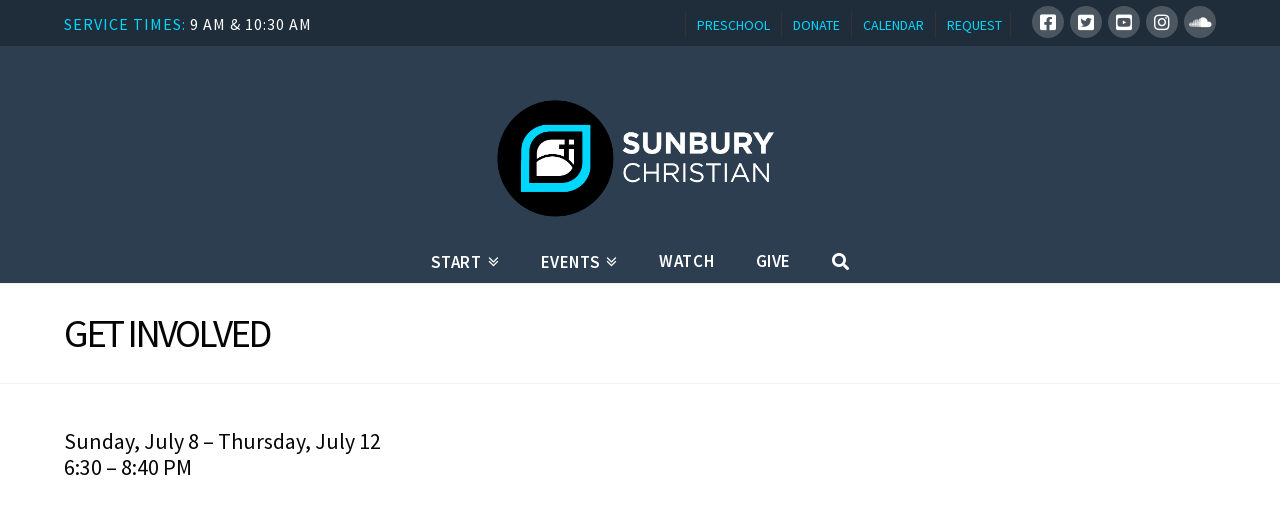

--- FILE ---
content_type: text/html; charset=UTF-8
request_url: https://sunburychristian.com/get-involved/
body_size: 8415
content:


<!DOCTYPE html>

<html class="no-js" lang="en">

<head>
  
<meta charset="UTF-8">
<meta name="viewport" content="width=device-width, initial-scale=1.0">
<link rel="pingback" href="https://sunburychristian.com/xmlrpc.php">
<title>GET INVOLVED | Sunbury Christian Church</title>
<link rel='dns-prefetch' href='//s.w.org' />
<link rel="alternate" type="application/rss+xml" title="Sunbury Christian Church &raquo; Feed" href="https://sunburychristian.com/feed/" />
<link rel="alternate" type="application/rss+xml" title="Sunbury Christian Church &raquo; Comments Feed" href="https://sunburychristian.com/comments/feed/" />
		<script type="text/javascript">
			window._wpemojiSettings = {"baseUrl":"https:\/\/s.w.org\/images\/core\/emoji\/13.0.0\/72x72\/","ext":".png","svgUrl":"https:\/\/s.w.org\/images\/core\/emoji\/13.0.0\/svg\/","svgExt":".svg","source":{"concatemoji":"https:\/\/sunburychristian.com\/wp-includes\/js\/wp-emoji-release.min.js?ver=5.5.15"}};
			!function(e,a,t){var n,r,o,i=a.createElement("canvas"),p=i.getContext&&i.getContext("2d");function s(e,t){var a=String.fromCharCode;p.clearRect(0,0,i.width,i.height),p.fillText(a.apply(this,e),0,0);e=i.toDataURL();return p.clearRect(0,0,i.width,i.height),p.fillText(a.apply(this,t),0,0),e===i.toDataURL()}function c(e){var t=a.createElement("script");t.src=e,t.defer=t.type="text/javascript",a.getElementsByTagName("head")[0].appendChild(t)}for(o=Array("flag","emoji"),t.supports={everything:!0,everythingExceptFlag:!0},r=0;r<o.length;r++)t.supports[o[r]]=function(e){if(!p||!p.fillText)return!1;switch(p.textBaseline="top",p.font="600 32px Arial",e){case"flag":return s([127987,65039,8205,9895,65039],[127987,65039,8203,9895,65039])?!1:!s([55356,56826,55356,56819],[55356,56826,8203,55356,56819])&&!s([55356,57332,56128,56423,56128,56418,56128,56421,56128,56430,56128,56423,56128,56447],[55356,57332,8203,56128,56423,8203,56128,56418,8203,56128,56421,8203,56128,56430,8203,56128,56423,8203,56128,56447]);case"emoji":return!s([55357,56424,8205,55356,57212],[55357,56424,8203,55356,57212])}return!1}(o[r]),t.supports.everything=t.supports.everything&&t.supports[o[r]],"flag"!==o[r]&&(t.supports.everythingExceptFlag=t.supports.everythingExceptFlag&&t.supports[o[r]]);t.supports.everythingExceptFlag=t.supports.everythingExceptFlag&&!t.supports.flag,t.DOMReady=!1,t.readyCallback=function(){t.DOMReady=!0},t.supports.everything||(n=function(){t.readyCallback()},a.addEventListener?(a.addEventListener("DOMContentLoaded",n,!1),e.addEventListener("load",n,!1)):(e.attachEvent("onload",n),a.attachEvent("onreadystatechange",function(){"complete"===a.readyState&&t.readyCallback()})),(n=t.source||{}).concatemoji?c(n.concatemoji):n.wpemoji&&n.twemoji&&(c(n.twemoji),c(n.wpemoji)))}(window,document,window._wpemojiSettings);
		</script>
		<style type="text/css">
img.wp-smiley,
img.emoji {
	display: inline !important;
	border: none !important;
	box-shadow: none !important;
	height: 1em !important;
	width: 1em !important;
	margin: 0 .07em !important;
	vertical-align: -0.1em !important;
	background: none !important;
	padding: 0 !important;
}
</style>
	<link rel='stylesheet' id='PrayerEngineFrontendStyles-css'  href='https://sunburychristian.com/wp-content/plugins/prayerengine_plugin/css/pe_styles.css?ver=1.0.0' type='text/css' media='all' />
<link rel='stylesheet' id='wp-block-library-css'  href='https://sunburychristian.com/wp-includes/css/dist/block-library/style.min.css?ver=1.0.0' type='text/css' media='all' />
<link rel='stylesheet' id='wp-block-library-theme-css'  href='https://sunburychristian.com/wp-includes/css/dist/block-library/theme.min.css?ver=1.0.0' type='text/css' media='all' />
<link rel='stylesheet' id='font-awesome-css'  href='https://sunburychristian.com/wp-content/plugins/rescue-shortcodes/includes/fonts/font-awesome.min.css?ver=1.0.0' type='text/css' media='all' />
<link rel='stylesheet' id='rescue_shortcode_styles-css'  href='https://sunburychristian.com/wp-content/plugins/rescue-shortcodes/includes/css/rescue_shortcodes_styles.css?ver=1.0.0' type='text/css' media='all' />
<link rel='stylesheet' id='rs-plugin-settings-css'  href='https://sunburychristian.com/wp-content/plugins/revslider/public/assets/css/settings.css?ver=1.0.0' type='text/css' media='all' />
<style id='rs-plugin-settings-inline-css' type='text/css'>
#rs-demo-id {}
</style>
<link rel='stylesheet' id='dls-sus-style-css'  href='https://sunburychristian.com/wp-content/plugins/sign-up-sheets/css/style.css?ver=1.0.0' type='text/css' media='all' />
<link rel='stylesheet' id='x-stack-css'  href='https://sunburychristian.com/wp-content/themes/x/framework/dist/css/site/stacks/renew.css?ver=1.0.0' type='text/css' media='all' />
<link rel='stylesheet' id='x-cranium-migration-css'  href='https://sunburychristian.com/wp-content/themes/x/framework/legacy/cranium/dist/css/site/renew.css?ver=1.0.0' type='text/css' media='all' />
<link rel='stylesheet' id='x-child-css'  href='https://sunburychristian.com/wp-content/themes/sunburychristian/style.css?ver=1.0.0' type='text/css' media='all' />
<script type='text/javascript' src='https://sunburychristian.com/wp-includes/js/jquery/jquery.js?ver=1.12.4-wp' id='jquery-core-js'></script>
<script type='text/javascript' src='https://sunburychristian.com/wp-content/plugins/prayerengine_plugin/js/prayerwall206.js?ver=5.5.15' id='PrayerEngineFrontendJavascript-js'></script>
<script type='text/javascript' src='https://sunburychristian.com/wp-content/plugins/revslider/public/assets/js/jquery.themepunch.tools.min.js?ver=5.4.5.2' id='tp-tools-js'></script>
<script type='text/javascript' src='https://sunburychristian.com/wp-content/plugins/revslider/public/assets/js/jquery.themepunch.revolution.min.js?ver=5.4.5.2' id='revmin-js'></script>
<link rel="https://api.w.org/" href="https://sunburychristian.com/wp-json/" /><link rel="alternate" type="application/json" href="https://sunburychristian.com/wp-json/wp/v2/pages/2731" /><link rel="canonical" href="https://sunburychristian.com/get-involved/" />
<link rel='shortlink' href='https://sunburychristian.com/?p=2731' />
<link rel="alternate" type="application/json+oembed" href="https://sunburychristian.com/wp-json/oembed/1.0/embed?url=https%3A%2F%2Fsunburychristian.com%2Fget-involved%2F" />
<link rel="alternate" type="text/xml+oembed" href="https://sunburychristian.com/wp-json/oembed/1.0/embed?url=https%3A%2F%2Fsunburychristian.com%2Fget-involved%2F&#038;format=xml" />
<!-- Display fixes for Internet Explorer -->
	<!--[if lte IE 6]>
	<link href="https://sunburychristian.com/wp-content/plugins/prayerengine_plugin/css/ie6_fix.css" rel="stylesheet" type="text/css" />
	<![endif]-->
	<!--[if IE 7]>
	<link href="https://sunburychristian.com/wp-content/plugins/prayerengine_plugin/css/ie7_fix.css" rel="stylesheet" type="text/css" />
	<![endif]-->
	<!--[if IE 8]>
	<link href="https://sunburychristian.com/wp-content/plugins/prayerengine_plugin/css/ie8_fix.css" rel="stylesheet" type="text/css" />
	<![endif]-->
	<!-- end display fixes for Internet Explorer --><meta name="generator" content="Powered by Slider Revolution 5.4.5.2 - responsive, Mobile-Friendly Slider Plugin for WordPress with comfortable drag and drop interface." />
<link rel="icon" href="https://sunburychristian.com/wp-content/uploads/2021/04/cropped-scc_favicon-32x32.png" sizes="32x32" />
<link rel="icon" href="https://sunburychristian.com/wp-content/uploads/2021/04/cropped-scc_favicon-192x192.png" sizes="192x192" />
<link rel="apple-touch-icon" href="https://sunburychristian.com/wp-content/uploads/2021/04/cropped-scc_favicon-180x180.png" />
<meta name="msapplication-TileImage" content="https://sunburychristian.com/wp-content/uploads/2021/04/cropped-scc_favicon-270x270.png" />
<script type="text/javascript">function setREVStartSize(e){
				try{ var i=jQuery(window).width(),t=9999,r=0,n=0,l=0,f=0,s=0,h=0;					
					if(e.responsiveLevels&&(jQuery.each(e.responsiveLevels,function(e,f){f>i&&(t=r=f,l=e),i>f&&f>r&&(r=f,n=e)}),t>r&&(l=n)),f=e.gridheight[l]||e.gridheight[0]||e.gridheight,s=e.gridwidth[l]||e.gridwidth[0]||e.gridwidth,h=i/s,h=h>1?1:h,f=Math.round(h*f),"fullscreen"==e.sliderLayout){var u=(e.c.width(),jQuery(window).height());if(void 0!=e.fullScreenOffsetContainer){var c=e.fullScreenOffsetContainer.split(",");if (c) jQuery.each(c,function(e,i){u=jQuery(i).length>0?u-jQuery(i).outerHeight(!0):u}),e.fullScreenOffset.split("%").length>1&&void 0!=e.fullScreenOffset&&e.fullScreenOffset.length>0?u-=jQuery(window).height()*parseInt(e.fullScreenOffset,0)/100:void 0!=e.fullScreenOffset&&e.fullScreenOffset.length>0&&(u-=parseInt(e.fullScreenOffset,0))}f=u}else void 0!=e.minHeight&&f<e.minHeight&&(f=e.minHeight);e.c.closest(".rev_slider_wrapper").css({height:f})					
				}catch(d){console.log("Failure at Presize of Slider:"+d)}
			};</script>
		<style type="text/css" id="wp-custom-css">
			
/*
You can add your own CSS here.

Click the help icon above to learn more.
*/

body {
line-height: 1.9em;
}

.blog .entry-header .p-meta > span:nth-child(1), .single .entry-header .p-meta > span:nth-child(1) {
    display: none;
}

.blog .entry-header .p-meta > span:nth-child(2), .single .entry-header .p-meta > span:nth-child(2) {
    display: none;
}

.x-post-slider .flex-direction-nav a,
.x-post-slider .featured-view,
.x-post-slider .featured-meta {
     display:none;
}

.x-recent-posts .x-recent-posts-date {
    display: none;
}

.h-featured {
    font-size: 30px;
    line-height: 1;
    text-transform: capitalize;
    color: #fff;
}

.featured-meta { 
    display: none;
    margin-bottom: 5px;
    font-size: 20px;
    line-height: 1.4;
    color: #2bb9e7;
}

.featured-view {
    margin-top: 9px;
    display: inline-block;
    border: 3px solid #fff;
    padding: 0.5em 1em 0.535em;
    font-size: 23px;
    text-transform: uppercase;
    color: #fff;
    -webkit-transition: color 0.3s ease,background-color 0.3s ease;
    transition: color 0.3s ease,background-color 0.3s ease;

}

.dark-section h5{
    display: block;
    font-size: .92em;
    margin-top: .25em;
    margin-bottom: 1em;
    margin-left: 0;
    margin-right: 0;
    font-weight: bold;
}

body.page .entry-content a,
body.single-post .entry-content a {
color: #0081cc;
}

body.page .entry-content a:hover,
body.single-post .entry-content a:hover {
color: #7ad03a;
}
.blue-thing{
	background-color:red;
}		</style>
		<style id="x-generated-css">a,h1 a:hover,h2 a:hover,h3 a:hover,h4 a:hover,h5 a:hover,h6 a:hover,.x-comment-time:hover,#reply-title small a,.comment-reply-link:hover,.x-comment-author a:hover,.x-recent-posts a:hover .h-recent-posts{color:rgb(0,215,255);}a:hover,#reply-title small a:hover{color:hsl(191,2%,99%);}.entry-title:before{color:#dddddd;}a.x-img-thumbnail:hover,li.bypostauthor > article.comment{border-color:rgb(0,215,255);}.flex-direction-nav a,.flex-control-nav a:hover,.flex-control-nav a.flex-active,.x-dropcap,.x-skill-bar .bar,.x-pricing-column.featured h2,.h-comments-title small,.x-pagination a:hover,.x-entry-share .x-share:hover,.entry-thumb,.widget_tag_cloud .tagcloud a:hover,.widget_product_tag_cloud .tagcloud a:hover,.x-highlight,.x-recent-posts .x-recent-posts-img:after,.x-portfolio-filters{background-color:rgb(0,215,255);}.x-portfolio-filters:hover{background-color:hsl(191,2%,99%);}.x-main{width:68.79803%;}.x-sidebar{width:24.79803%;}.h-landmark{font-weight:400;}.x-comment-author a{color:hsl(0,1%,2%);}.x-comment-author a,.comment-form-author label,.comment-form-email label,.comment-form-url label,.comment-form-rating label,.comment-form-comment label,.widget_calendar #wp-calendar caption,.widget_calendar #wp-calendar th,.x-accordion-heading .x-accordion-toggle,.x-nav-tabs > li > a:hover,.x-nav-tabs > .active > a,.x-nav-tabs > .active > a:hover{color:hsl(0,2%,2%);}.widget_calendar #wp-calendar th{border-bottom-color:hsl(0,2%,2%);}.x-pagination span.current,.x-portfolio-filters-menu,.widget_tag_cloud .tagcloud a,.h-feature-headline span i,.widget_price_filter .ui-slider .ui-slider-handle{background-color:hsl(0,2%,2%);}@media (max-width:979px){}html{font-size:11px;}@media (min-width:480px){html{font-size:11px;}}@media (min-width:767px){html{font-size:11px;}}@media (min-width:979px){html{font-size:12px;}}@media (min-width:1200px){html{font-size:14px;}}body{font-style:normal;font-weight:400;color:hsl(0,1%,2%);background-color:rgb(255,255,255);}.w-b{font-weight:400 !important;}h1,h2,h3,h4,h5,h6,.h1,.h2,.h3,.h4,.h5,.h6{font-family:"Source Sans Pro",sans-serif;font-style:normal;font-weight:600;}h1,.h1{letter-spacing:-0.068em;}h2,.h2{letter-spacing:-0.018em;}h3,.h3{letter-spacing:-0.035em;}h4,.h4{letter-spacing:-0.035em;}h5,.h5{letter-spacing:-0.035em;}h6,.h6{letter-spacing:-0.035em;}.w-h{font-weight:600 !important;}.x-container.width{width:90%;}.x-container.max{max-width:1200px;}.x-main.full{float:none;display:block;width:auto;}@media (max-width:979px){.x-main.full,.x-main.left,.x-main.right,.x-sidebar.left,.x-sidebar.right{float:none;display:block;width:auto !important;}}.entry-header,.entry-content{font-size:1.563rem;}body,input,button,select,textarea{font-family:"Source Sans Pro",sans-serif;}h1,h2,h3,h4,h5,h6,.h1,.h2,.h3,.h4,.h5,.h6,h1 a,h2 a,h3 a,h4 a,h5 a,h6 a,.h1 a,.h2 a,.h3 a,.h4 a,.h5 a,.h6 a,blockquote{color:hsl(0,2%,2%);}.cfc-h-tx{color:hsl(0,2%,2%) !important;}.cfc-h-bd{border-color:hsl(0,2%,2%) !important;}.cfc-h-bg{background-color:hsl(0,2%,2%) !important;}.cfc-b-tx{color:hsl(0,1%,2%) !important;}.cfc-b-bd{border-color:hsl(0,1%,2%) !important;}.cfc-b-bg{background-color:hsl(0,1%,2%) !important;}.x-btn,.button,[type="submit"]{color:#ffffff;border-color:#282b2d;background-color:#282b2d;text-shadow:0 0.075em 0.075em rgba(0,0,0,0.5);border-radius:0.25em;}.x-btn:hover,.button:hover,[type="submit"]:hover{color:#ffffff;border-color:#141516;background-color:#141516;text-shadow:0 0.075em 0.075em rgba(0,0,0,0.5);}.x-btn.x-btn-real,.x-btn.x-btn-real:hover{margin-bottom:0.25em;text-shadow:0 0.075em 0.075em rgba(0,0,0,0.65);}.x-btn.x-btn-real{box-shadow:0 0.25em 0 0 #141516,0 4px 9px rgba(0,0,0,0.75);}.x-btn.x-btn-real:hover{box-shadow:0 0.25em 0 0 #000000,0 4px 9px rgba(0,0,0,0.75);}.x-btn.x-btn-flat,.x-btn.x-btn-flat:hover{margin-bottom:0;text-shadow:0 0.075em 0.075em rgba(0,0,0,0.65);box-shadow:none;}.x-btn.x-btn-transparent,.x-btn.x-btn-transparent:hover{margin-bottom:0;border-width:3px;text-shadow:none;text-transform:uppercase;background-color:transparent;box-shadow:none;}.x-topbar .p-info,.x-topbar .p-info a,.x-topbar .x-social-global a{color:#ffffff;}.x-topbar .p-info a:hover{color:#959baf;}.x-topbar{background-color:#1f2c39;}.x-logobar{background-color:#2c3e50;}.x-navbar .desktop .x-nav > li:before{padding-top:15px;}.x-navbar .desktop .x-nav > li > a,.x-navbar .desktop .sub-menu li > a,.x-navbar .mobile .x-nav li a{color:hsl(0,0%,100%);}.x-navbar .desktop .x-nav > li > a:hover,.x-navbar .desktop .x-nav > .x-active > a,.x-navbar .desktop .x-nav > .current-menu-item > a,.x-navbar .desktop .sub-menu li > a:hover,.x-navbar .desktop .sub-menu li.x-active > a,.x-navbar .desktop .sub-menu li.current-menu-item > a,.x-navbar .desktop .x-nav .x-megamenu > .sub-menu > li > a,.x-navbar .mobile .x-nav li > a:hover,.x-navbar .mobile .x-nav li.x-active > a,.x-navbar .mobile .x-nav li.current-menu-item > a{color:rgb(0,215,255);}.x-btn-navbar,.x-btn-navbar:hover{color:#ffffff;}.x-navbar .desktop .sub-menu li:before,.x-navbar .desktop .sub-menu li:after{background-color:hsl(0,0%,100%);}.x-navbar,.x-navbar .sub-menu{background-color:#2c3e50 !important;}.x-btn-navbar,.x-btn-navbar.collapsed:hover{background-color:#476481;}.x-btn-navbar.collapsed{background-color:#3e5771;}.x-navbar .desktop .x-nav > li > a:hover > span,.x-navbar .desktop .x-nav > li.x-active > a > span,.x-navbar .desktop .x-nav > li.current-menu-item > a > span{box-shadow:0 2px 0 0 rgb(0,215,255);}.x-navbar .desktop .x-nav > li > a{height:45px;padding-top:15px;}.x-navbar .desktop .x-nav > li ul{top:45px;}.x-colophon.bottom{background-color:#2c3e50;}.x-colophon.bottom,.x-colophon.bottom a,.x-colophon.bottom .x-social-global a{color:#ffffff;}.x-navbar-inner{min-height:45px;}.x-logobar-inner{padding-top:40px;padding-bottom:12px;}.x-brand{font-family:"Raleway",sans-serif;font-size:36px;font-style:normal;font-weight:800;letter-spacing:-2em;color:#272727;}.x-brand:hover,.x-brand:focus{color:#272727;}.x-brand img{width:337.5px;}.x-navbar .x-nav-wrap .x-nav > li > a{font-family:"Source Sans Pro",sans-serif;font-style:normal;font-weight:600;letter-spacing:0.036em;text-transform:uppercase;}.x-navbar .desktop .x-nav > li > a{font-size:17px;}.x-navbar .desktop .x-nav > li > a:not(.x-btn-navbar-woocommerce){padding-left:21px;padding-right:21px;}.x-navbar .desktop .x-nav > li > a > span{margin-right:-0.036em;}.x-btn-navbar{margin-top:14px;}.x-btn-navbar,.x-btn-navbar.collapsed{font-size:22px;}@media (max-width:979px){.x-widgetbar{left:0;right:0;}}.x-colophon.bottom{background-color:#2c3e50;}.x-colophon.bottom,.x-colophon.bottom a,.x-colophon.bottom .x-social-global a{color:#ffffff;}@font-face{font-family:'FontAwesomePro';font-style:normal;font-weight:900;font-display:block;src:url('https://sunburychristian.com/wp-content/plugins/cornerstone/assets/dist/fonts/fa-solid-900.woff2') format('woff2'),url('https://sunburychristian.com/wp-content/plugins/cornerstone/assets/dist/fonts/fa-solid-900.woff') format('woff'),url('https://sunburychristian.com/wp-content/plugins/cornerstone/assets/dist/fonts/fa-solid-900.ttf') format('truetype');}[data-x-fa-pro-icon]{font-family:"FontAwesomePro" !important;}[data-x-fa-pro-icon]:before{content:attr(data-x-fa-pro-icon);}[data-x-icon],[data-x-icon-o],[data-x-icon-l],[data-x-icon-s],[data-x-icon-b],[data-x-fa-pro-icon],[class*="cs-fa-"]{display:inline-block;font-style:normal;font-weight:400;text-decoration:inherit;text-rendering:auto;-webkit-font-smoothing:antialiased;-moz-osx-font-smoothing:grayscale;}[data-x-icon].left,[data-x-icon-o].left,[data-x-icon-l].left,[data-x-icon-s].left,[data-x-icon-b].left,[data-x-fa-pro-icon].left,[class*="cs-fa-"].left{margin-right:0.5em;}[data-x-icon].right,[data-x-icon-o].right,[data-x-icon-l].right,[data-x-icon-s].right,[data-x-icon-b].right,[data-x-fa-pro-icon].right,[class*="cs-fa-"].right{margin-left:0.5em;}[data-x-icon]:before,[data-x-icon-o]:before,[data-x-icon-l]:before,[data-x-icon-s]:before,[data-x-icon-b]:before,[data-x-fa-pro-icon]:before,[class*="cs-fa-"]:before{line-height:1;}@font-face{font-family:'FontAwesome';font-style:normal;font-weight:900;font-display:block;src:url('https://sunburychristian.com/wp-content/plugins/cornerstone/assets/dist/fonts/fa-solid-900.woff2') format('woff2'),url('https://sunburychristian.com/wp-content/plugins/cornerstone/assets/dist/fonts/fa-solid-900.woff') format('woff'),url('https://sunburychristian.com/wp-content/plugins/cornerstone/assets/dist/fonts/fa-solid-900.ttf') format('truetype');}[data-x-icon],[data-x-icon-s],[data-x-icon][class*="cs-fa-"]{font-family:"FontAwesome" !important;font-weight:900;}[data-x-icon]:before,[data-x-icon][class*="cs-fa-"]:before{content:attr(data-x-icon);}[data-x-icon-s]:before{content:attr(data-x-icon-s);}@font-face{font-family:'FontAwesomeRegular';font-style:normal;font-weight:400;font-display:block;src:url('https://sunburychristian.com/wp-content/plugins/cornerstone/assets/dist/fonts/fa-regular-400.woff2') format('woff2'),url('https://sunburychristian.com/wp-content/plugins/cornerstone/assets/dist/fonts/fa-regular-400.woff') format('woff'),url('https://sunburychristian.com/wp-content/plugins/cornerstone/assets/dist/fonts/fa-regular-400.ttf') format('truetype');}@font-face{font-family:'FontAwesomePro';font-style:normal;font-weight:400;font-display:block;src:url('https://sunburychristian.com/wp-content/plugins/cornerstone/assets/dist/fonts/fa-regular-400.woff2') format('woff2'),url('https://sunburychristian.com/wp-content/plugins/cornerstone/assets/dist/fonts/fa-regular-400.woff') format('woff'),url('https://sunburychristian.com/wp-content/plugins/cornerstone/assets/dist/fonts/fa-regular-400.ttf') format('truetype');}[data-x-icon-o]{font-family:"FontAwesomeRegular" !important;}[data-x-icon-o]:before{content:attr(data-x-icon-o);}@font-face{font-family:'FontAwesomeLight';font-style:normal;font-weight:300;font-display:block;src:url('https://sunburychristian.com/wp-content/plugins/cornerstone/assets/dist/fonts/fa-light-300.woff2') format('woff2'),url('https://sunburychristian.com/wp-content/plugins/cornerstone/assets/dist/fonts/fa-light-300.woff') format('woff'),url('https://sunburychristian.com/wp-content/plugins/cornerstone/assets/dist/fonts/fa-light-300.ttf') format('truetype');}@font-face{font-family:'FontAwesomePro';font-style:normal;font-weight:300;font-display:block;src:url('https://sunburychristian.com/wp-content/plugins/cornerstone/assets/dist/fonts/fa-light-300.woff2') format('woff2'),url('https://sunburychristian.com/wp-content/plugins/cornerstone/assets/dist/fonts/fa-light-300.woff') format('woff'),url('https://sunburychristian.com/wp-content/plugins/cornerstone/assets/dist/fonts/fa-light-300.ttf') format('truetype');}[data-x-icon-l]{font-family:"FontAwesomeLight" !important;font-weight:300;}[data-x-icon-l]:before{content:attr(data-x-icon-l);}@font-face{font-family:'FontAwesomeBrands';font-style:normal;font-weight:normal;font-display:block;src:url('https://sunburychristian.com/wp-content/plugins/cornerstone/assets/dist/fonts/fa-brands-400.woff2') format('woff2'),url('https://sunburychristian.com/wp-content/plugins/cornerstone/assets/dist/fonts/fa-brands-400.woff') format('woff'),url('https://sunburychristian.com/wp-content/plugins/cornerstone/assets/dist/fonts/fa-brands-400.ttf') format('truetype');}[data-x-icon-b]{font-family:"FontAwesomeBrands" !important;}[data-x-icon-b]:before{content:attr(data-x-icon-b);}.x-btn{font-weight:700;}.x-btn.x-btn-alt,.button.x-btn-alt,[type=\"submit\"].x-btn-alt{border-color:#02aed6;background-color:#02aed6;box-shadow:0 0.25em 0 0 #0b8ead,0 4px 9px rgba(0,0,0,0.75);}.x-btn.x-btn-alt:hover,.button.x-btn-alt:hover,[type=\"submit\"].x-btn-alt:hover{border-color:#0b8ead;background-color:#0b8ead;box-shadow:0 0.25em 0 0 #097690,0 4px 9px rgba(0,0,0,0.75);}.x-dropcap{background-color:#02aed6;}.dark-section h1,.dark-section h2,.dark-section h3,.dark-section h4,.dark-section h5,.dark-section h6,.dark-section h1 a,.dark-section h2 a,.dark-section h3 a,.dark-section h4 a,.dark-section h5 a,.dark-section h6 a{color:#fff;}.dark-section h1 a:hover,.dark-section h2 a:hover,.dark-section h3 a:hover,.dark-section h4 a:hover,.dark-section h5 a:hover,.dark-section h6 a:hover{color:#fff;opacity:0.65;}.widget a{color:#02aed6;}.wpcf7-form{margin:0;}.smooth_button_1{border-radius:2vw;}.smooth_button_2{border-radius:4vw;}.smooth_button_3{border-radius:5vw;}.smooth_button_4{border-radius:6vw;}.smooth_button_5{border-radius:7vw;}.round_button{border-radius:3000vw}.shadow_button_1{box-shadow:0px 0px 50px black;}.shadow_button_2{box-shadow:0px 0px 40px black;}.shadow_button_3{box-shadow:0px 0px 30px black;}.shadow_button_4{box-shadow:0px 0px 20px black;}.shadow_button_5{box-shadow:0px 0px 10px black;}.smooth_size_1:hover{transform:scale(1.1);transition:0.3s;}.smooth_size_2:hover{transform:scale(1.2);transition:0.3s;}.smooth_size_3:hover{transform:scale(1.3);transition:0.3s;}.smooth_size_4:hover{transform:scale(1.4);transition:0.3s;}.smooth_size_5:hover{transform:scale(1.5);transition:0.3s;}.locked_button{cursor:not-allowed;}.smooth_container_1 > *{border-radius:2vw;}.smooth_container_2 > *{border-radius:4vw;}.smooth_container_3 > *{border-radius:5vw;}.smooth_container_4 > *{border-radius:6vw;}.smooth_container_5 > *{border-radius:7vw;}.shadow_container_1 > *{box-shadow:0px 0px 50px black;}.shadow_container_2 > *{box-shadow:0px 0px 40px black;}.shadow_container_3 > *{box-shadow:0px 0px 30px black;}.shadow_container_4 > *{box-shadow:0px 0px 20px black;}.shadow_container_5 > *{box-shadow:0px 0px 10px black;}.round_container > *{border-radius:3000vw}.container_size_1:hover > *{transform:scale(1.1);transition:0.3s;}.container_size_2:hover > *{transform:scale(1.2);transition:0.3s;}.container_size_3:hover > *{transform:scale(1.3);transition:0.3s;}.container_size_4:hover > *{transform:scale(1.4);transition:0.3s;}.container_size_5:hover > *{transform:scale(1.5);transition:0.3s;}.locked_container > *{cursor:not-allowed;}// bg fix
.new-blue{background-color:blue;}</style><link rel="stylesheet" href="//fonts.googleapis.com/css?family=Source+Sans+Pro:400,400i,700,700i,600|Raleway:800&#038;subset=latin,latin-ext&#038;display=auto" type="text/css" media="all" data-x-google-fonts /></head>

<body class="page-template-default page page-id-2731 x-renew x-full-width-layout-active x-full-width-active x-portfolio-meta-disabled x-child-theme-active x-navbar-static-active x-v7_2_3 cornerstone-v4_2_3">

  
  
  <div id="x-root" class="x-root">

    
    <div id="top" class="site">

    
  
  <header class="masthead masthead-stacked" role="banner">
    

  <div class="x-topbar">
    <div class="x-topbar-inner x-container max width">
            <p class="p-info"><span style="color: #00D7FF
"<p><font size="3">SERVICE TIMES: <span style="color: #ffffff">9 AM & 10:30 AM <span style="color: #ffffff"></span></p>
            <div class="x-social-global"><a href="https://www.facebook.com/sunburychristian" class="facebook" title="Facebook" target="blank" rel=""><i class="x-icon-facebook-square" data-x-icon-b="&#xf082;" aria-hidden="true"></i></a><a href="https://twitter.com/sunburychrist" class="twitter" title="Twitter" target="blank" rel=""><i class="x-icon-twitter-square" data-x-icon-b="&#xf081;" aria-hidden="true"></i></a><a href="https://www.youtube.com/channel/UCYvJuT_qEE1wxvUuyeIJZsg" class="youtube" title="YouTube" target="blank" rel=""><i class="x-icon-youtube-square" data-x-icon-b="&#xf431;" aria-hidden="true"></i></a><a href="https://www.instagram.com/sunburychristian/" class="instagram" title="Instagram" target="blank" rel=""><i class="x-icon-instagram" data-x-icon-b="&#xf16d;" aria-hidden="true"></i></a><a href="https://soundcloud.com/user-640548699" class="soundcloud" title="SoundCloud" target="blank" rel=""><i class="x-icon-soundcloud" data-x-icon-b="&#xf1be;" aria-hidden="true"></i></a></div>      <div id="topbar_custom_menu">
        <div class="menu-top-right-menu-container"><ul id="menu-top-right-menu" class="menu"><li id="menu-item-8850" class="menu-item menu-item-type-post_type menu-item-object-page menu-item-8850"><a href="https://sunburychristian.com/preschool/">PRESCHOOL</a></li>
<li id="menu-item-1431" class="menu-item menu-item-type-custom menu-item-object-custom menu-item-1431"><a href="https://sunburychristian.com/give/">DONATE</a></li>
<li id="menu-item-1810" class="menu-item menu-item-type-custom menu-item-object-custom menu-item-1810"><a href="https://sunburychristian.churchcenter.com/calendar">CALENDAR</a></li>
<li id="menu-item-8609" class="menu-item menu-item-type-custom menu-item-object-custom menu-item-8609"><a href="https://sunburychristian.com/newproject/">REQUEST</a></li>
</ul></div>      </div>
    </div>
  </div>

    

  <div class="x-logobar">
    <div class="x-logobar-inner">
      <div class="x-container max width">
        
<a href="https://sunburychristian.com/" class="x-brand img">
  <img src="//sunburychristian.com/wp-content/uploads/2022/08/logo_SC_web-1.png" alt="Sunbury Christian Church"></a>
      </div>
    </div>
  </div>

  <div class="x-navbar-wrap">
    <div class="x-navbar">
      <div class="x-navbar-inner">
        <div class="x-container max width">
          
<a href="#" id="x-btn-navbar" class="x-btn-navbar collapsed" data-x-toggle="collapse-b" data-x-toggleable="x-nav-wrap-mobile" aria-expanded="false" aria-controls="x-nav-wrap-mobile" role="button">
  <i class="x-icon-bars" data-x-icon-s="&#xf0c9;"></i>
  <span class="visually-hidden">Navigation</span>
</a>

<nav class="x-nav-wrap desktop" role="navigation">
  <ul id="menu-primary-menu" class="x-nav"><li id="menu-item-1171" class="menu-item menu-item-type-post_type menu-item-object-page menu-item-home menu-item-has-children menu-item-1171"><a href="https://sunburychristian.com/"><span>Start</span></a>
<ul class="sub-menu">
	<li id="menu-item-2326" class="menu-item menu-item-type-custom menu-item-object-custom menu-item-home menu-item-2326"><a href="https://sunburychristian.com"><span>About</span></a></li>
	<li id="menu-item-1172" class="menu-item menu-item-type-post_type menu-item-object-page menu-item-1172"><a href="https://sunburychristian.com/worship/"><span>Worship</span></a></li>
	<li id="menu-item-2322" class="menu-item menu-item-type-post_type menu-item-object-page menu-item-2322"><a href="https://sunburychristian.com/beliefs/"><span>We Believe</span></a></li>
	<li id="menu-item-3629" class="menu-item menu-item-type-post_type menu-item-object-page menu-item-3629"><a href="https://sunburychristian.com/corevalues/"><span>Core Values</span></a></li>
	<li id="menu-item-2389" class="menu-item menu-item-type-post_type menu-item-object-page menu-item-2389"><a href="https://sunburychristian.com/vision/"><span>Our Vision</span></a></li>
	<li id="menu-item-2394" class="menu-item menu-item-type-post_type menu-item-object-page menu-item-2394"><a href="https://sunburychristian.com/our-mission/"><span>Our Mission</span></a></li>
	<li id="menu-item-3328" class="menu-item menu-item-type-post_type menu-item-object-page menu-item-3328"><a href="https://sunburychristian.com/staff-leaders/"><span>Staff &#038; Leadership</span></a></li>
	<li id="menu-item-8426" class="menu-item menu-item-type-custom menu-item-object-custom menu-item-8426"><a href="https://sunburychristian.com/children/"><span>Kids Ministry</span></a></li>
	<li id="menu-item-1175" class="menu-item menu-item-type-post_type menu-item-object-page menu-item-1175"><a href="https://sunburychristian.com/get-in-touch/"><span>Contact</span></a></li>
</ul>
</li>
<li id="menu-item-2956" class="menu-item menu-item-type-custom menu-item-object-custom menu-item-has-children menu-item-2956"><a href="https://sunburychristian.churchcenter.com/registrations"><span>Events</span></a>
<ul class="sub-menu">
	<li id="menu-item-8208" class="menu-item menu-item-type-custom menu-item-object-custom menu-item-8208"><a href="https://sunburychristian.churchcenter.com/registrations"><span>Registration</span></a></li>
	<li id="menu-item-4264" class="menu-item menu-item-type-custom menu-item-object-custom menu-item-4264"><a href="https://sunburychristian.com/ministry/"><span>Volunteer</span></a></li>
</ul>
</li>
<li id="menu-item-8459" class="menu-item menu-item-type-custom menu-item-object-custom menu-item-8459"><a href="https://sunburychristian.com/media/"><span>WATCH</span></a></li>
<li id="menu-item-4361" class="menu-item menu-item-type-post_type menu-item-object-page menu-item-4361"><a href="https://sunburychristian.com/give/"><span>Give</span></a></li>
<li class="menu-item x-menu-item x-menu-item-search"><a href="#" class="x-btn-navbar-search"><span><i class="x-icon-search" data-x-icon-s="&#xf002;" aria-hidden="true"></i><span class="x-hidden-desktop"> Search</span></span></a></li></ul></nav>

<div id="x-nav-wrap-mobile" class="x-nav-wrap mobile x-collapsed" data-x-toggleable="x-nav-wrap-mobile" data-x-toggle-collapse="1" aria-hidden="true" aria-labelledby="x-btn-navbar">
  <ul id="menu-primary-menu-1" class="x-nav"><li class="menu-item menu-item-type-post_type menu-item-object-page menu-item-home menu-item-has-children menu-item-1171"><a href="https://sunburychristian.com/"><span>Start</span></a>
<ul class="sub-menu">
	<li class="menu-item menu-item-type-custom menu-item-object-custom menu-item-home menu-item-2326"><a href="https://sunburychristian.com"><span>About</span></a></li>
	<li class="menu-item menu-item-type-post_type menu-item-object-page menu-item-1172"><a href="https://sunburychristian.com/worship/"><span>Worship</span></a></li>
	<li class="menu-item menu-item-type-post_type menu-item-object-page menu-item-2322"><a href="https://sunburychristian.com/beliefs/"><span>We Believe</span></a></li>
	<li class="menu-item menu-item-type-post_type menu-item-object-page menu-item-3629"><a href="https://sunburychristian.com/corevalues/"><span>Core Values</span></a></li>
	<li class="menu-item menu-item-type-post_type menu-item-object-page menu-item-2389"><a href="https://sunburychristian.com/vision/"><span>Our Vision</span></a></li>
	<li class="menu-item menu-item-type-post_type menu-item-object-page menu-item-2394"><a href="https://sunburychristian.com/our-mission/"><span>Our Mission</span></a></li>
	<li class="menu-item menu-item-type-post_type menu-item-object-page menu-item-3328"><a href="https://sunburychristian.com/staff-leaders/"><span>Staff &#038; Leadership</span></a></li>
	<li class="menu-item menu-item-type-custom menu-item-object-custom menu-item-8426"><a href="https://sunburychristian.com/children/"><span>Kids Ministry</span></a></li>
	<li class="menu-item menu-item-type-post_type menu-item-object-page menu-item-1175"><a href="https://sunburychristian.com/get-in-touch/"><span>Contact</span></a></li>
</ul>
</li>
<li class="menu-item menu-item-type-custom menu-item-object-custom menu-item-has-children menu-item-2956"><a href="https://sunburychristian.churchcenter.com/registrations"><span>Events</span></a>
<ul class="sub-menu">
	<li class="menu-item menu-item-type-custom menu-item-object-custom menu-item-8208"><a href="https://sunburychristian.churchcenter.com/registrations"><span>Registration</span></a></li>
	<li class="menu-item menu-item-type-custom menu-item-object-custom menu-item-4264"><a href="https://sunburychristian.com/ministry/"><span>Volunteer</span></a></li>
</ul>
</li>
<li class="menu-item menu-item-type-custom menu-item-object-custom menu-item-8459"><a href="https://sunburychristian.com/media/"><span>WATCH</span></a></li>
<li class="menu-item menu-item-type-post_type menu-item-object-page menu-item-4361"><a href="https://sunburychristian.com/give/"><span>Give</span></a></li>
<li class="menu-item x-menu-item x-menu-item-search"><a href="#" class="x-btn-navbar-search"><span><i class="x-icon-search" data-x-icon-s="&#xf002;" aria-hidden="true"></i><span class="x-hidden-desktop"> Search</span></span></a></li></ul></div>

        </div>
      </div>
    </div>
  </div>

  </header>

    
  
    <header class="x-header-landmark">
      <div class="x-container max width">
        <div class="x-landmark-breadcrumbs-wrap">
          <div class="x-landmark">

          
            <h1 class="h-landmark entry-title"><span>GET INVOLVED</span></h1>

          
          </div>

          
          
        </div>
      </div>
    </header>

  
  <div class="x-container max width offset">
    <div class="x-main full" role="main">

              
<article id="post-2731" class="post-2731 page type-page status-publish hentry no-post-thumbnail">
  <div class="entry-wrap">
            


<div class="entry-content content">


  <p>Sunday, July 8 – Thursday, July 12<br />
6:30 – 8:40 PM<br />
<script type="text/javascript">
var __machform_url = 'http://conceptsevenstudio.com/formpro/embed.php?id=32262';
var __machform_height = 568;
</script></p>
<div id="mf_placeholder"></div>
<p><script type="text/javascript" src="http://conceptsevenstudio.com/formpro/js/jquery.min.js"></script><br />
<script type="text/javascript" src="http://conceptsevenstudio.com/formpro/js/jquery.ba-postmessage.min.js"></script><br />
<script type="text/javascript" src="http://conceptsevenstudio.com/formpro/js/machform_loader.js"></script></p>
  

</div>


  </div>
</article>        
      
    </div>

    

  </div>



  

  <footer class="x-colophon top">
    <div class="x-container max width">

      <div class="x-column x-md x-1-1 last"></div>
    </div>
  </footer>


  
    <footer class="x-colophon bottom" role="contentinfo">
      <div class="x-container max width">

                  <div class="x-social-global"><a href="https://www.facebook.com/sunburychristian" class="facebook" title="Facebook" target="blank" rel=""><i class="x-icon-facebook-square" data-x-icon-b="&#xf082;" aria-hidden="true"></i></a><a href="https://twitter.com/sunburychrist" class="twitter" title="Twitter" target="blank" rel=""><i class="x-icon-twitter-square" data-x-icon-b="&#xf081;" aria-hidden="true"></i></a><a href="https://www.youtube.com/channel/UCYvJuT_qEE1wxvUuyeIJZsg" class="youtube" title="YouTube" target="blank" rel=""><i class="x-icon-youtube-square" data-x-icon-b="&#xf431;" aria-hidden="true"></i></a><a href="https://www.instagram.com/sunburychristian/" class="instagram" title="Instagram" target="blank" rel=""><i class="x-icon-instagram" data-x-icon-b="&#xf16d;" aria-hidden="true"></i></a><a href="https://soundcloud.com/user-640548699" class="soundcloud" title="SoundCloud" target="blank" rel=""><i class="x-icon-soundcloud" data-x-icon-b="&#xf1be;" aria-hidden="true"></i></a></div>        
                  
<ul id="menu-footer" class="x-nav"><li id="menu-item-2306" class="menu-item menu-item-type-post_type menu-item-object-page menu-item-2306"><a href="https://sunburychristian.com/donate/">Donate</a></li>
<li id="menu-item-7613" class="menu-item menu-item-type-post_type menu-item-object-page menu-item-7613"><a href="https://sunburychristian.com/newproject/">New Project</a></li>
<li id="menu-item-2310" class="menu-item menu-item-type-post_type menu-item-object-page menu-item-2310"><a href="https://sunburychristian.com/get-in-touch/">Get in touch</a></li>
<li id="menu-item-8848" class="menu-item menu-item-type-post_type menu-item-object-page menu-item-8848"><a href="https://sunburychristian.com/preschool/">Preschool</a></li>
</ul>        
                  <div class="x-colophon-content">
            © SUNBURY CHRISTIAN CHURCH          </div>
        
      </div>
    </footer>

  

    
      <div class="x-searchform-overlay">
        <div class="x-searchform-overlay-inner">
          <div class="x-container max width">
            <form method="get" id="searchform" class="form-search center-text" action="https://sunburychristian.com/">
              <label for="s" class="cfc-h-tx tt-upper">Type and Press &ldquo;enter&rdquo; to Search</label>
              <input type="text" id="s" class="search-query cfc-h-tx center-text tt-upper" name="s">
                           </form>
          </div>
        </div>
      </div>

      
    </div> <!-- END .x-site -->

    
      <a class="x-scroll-top right fade" title="Back to Top">
                
        <i class="x-icon-angle-up" data-x-icon-s="&#xf106;"></i>
      </a>

      <script>

      jQuery(document).ready(function($) {

        var $window            = $(window);
        var body                 = $('body');
        var bodyOffsetBottom     = $window.scrollBottom();             // 1
        var bodyHeightAdjustment = body.height() - bodyOffsetBottom;     // 2
        var bodyHeightAdjusted   = body.height() - bodyHeightAdjustment; // 3
        var $scrollTopAnchor      = $('.x-scroll-top');

        function sizingUpdate(){
          var bodyOffsetTop = $window.scrollTop();
          if ( bodyOffsetTop > ( bodyHeightAdjusted * 0.5 ) ) {
            $scrollTopAnchor.addClass('in');
          } else {
            $scrollTopAnchor.removeClass('in');
          }
        }

        $window.on('scroll', sizingUpdate).resize(sizingUpdate);
        sizingUpdate();

        $scrollTopAnchor.on( 'click', function(){
          $('html, body').animate({ scrollTop: 0 }, 850, 'xEaseInOutExpo');
          return false;
        });

      });

      </script>

    
  </div> <!-- END .x-root -->

<script type='text/javascript' src='https://sunburychristian.com/wp-content/plugins/cornerstone/assets/dist/js/site/cs.0ce70e6.js' id='cornerstone-site-body-js'></script>
<script type='text/javascript' src='https://sunburychristian.com/wp-content/themes/x/framework/dist/js/site/x.js?ver=7.2.3' id='x-site-js'></script>
<script type='text/javascript' src='https://sunburychristian.com/wp-includes/js/comment-reply.min.js?ver=5.5.15' id='comment-reply-js'></script>
<script type='text/javascript' src='https://sunburychristian.com/wp-includes/js/wp-embed.min.js?ver=5.5.15' id='wp-embed-js'></script>

</body>
<script>'undefined'=== typeof _trfq || (window._trfq = []);'undefined'=== typeof _trfd && (window._trfd=[]),_trfd.push({'tccl.baseHost':'secureserver.net'},{'ap':'cpsh-oh'},{'server':'p3plzcpnl507427'},{'dcenter':'p3'},{'cp_id':'3337590'},{'cp_cl':'8'}) // Monitoring performance to make your website faster. If you want to opt-out, please contact web hosting support.</script><script src='https://img1.wsimg.com/traffic-assets/js/tccl.min.js'></script></html>

--- FILE ---
content_type: text/css
request_url: https://sunburychristian.com/wp-content/themes/sunburychristian/style.css?ver=1.0.0
body_size: 220
content:
/*

Theme Name: X – Child Theme
Theme URI: http://theme.co/x/
Author: Themeco
Author URI: http://theme.co/
Description: Make all of your modifications to X in this child theme.
Version: 1.0.0
Template: x

*/



#topbar_custom_menu {
  float: right;
}

#topbar_custom_menu ul {
  margin: 5px 15px 0 0 !important;
  padding: 0 !important;
}

#topbar_custom_menu li {
  list-style: none !important;
  display: inline-block;
  border-left: 1px solid #333;
  padding: 0 3px 0 6px;
}

#topbar_custom_menu li:last-child {
  border-right: 1px solid #333;
}

#topbar_custom_menu li a {
  padding: 5px;
  font-weight: 300 !important;
  ..letter-spacing: 0.07em;
  font-size: 14px;
  ..font-family: "Source Sans Pro",sans-serif;
}

#topbar_custom_menu li a:hover {
  color: rgb(204,230,14) !important;
}

@media only screen and (max-width: 767px) {
  
  #topbar_custom_menu {
    float: none !important;
    text-align: center;
  }
  
  #topbar_custom_menu ul {
    margin: 0 !important;
  }
  



--- FILE ---
content_type: text/javascript
request_url: https://sunburychristian.com/wp-content/plugins/prayerengine_plugin/js/prayerwall206.js?ver=5.5.15
body_size: 320
content:
/* Prayer Engine - This updates the prayer counter on individual prayer requests via AJAX */
jQuery(document).ready(function() {
	jQuery(".submitlink").click(function() {
		var prayercountform = jQuery(this).parents("form").serialize();
		var formurl = jQuery(this).parents("form").attr("action");
		var xxpe = jQuery(".xxpe").attr("value");
		var x = jQuery(this).siblings("input.id").attr("value");
		var y = Math.floor(Math.random()*1001);
		function loadrefreshednumber() {
			jQuery('#count'+x).load(formurl+'?id='+x+'&time='+y+"&xxpe="+xxpe);
		};
		jQuery.post(formurl+"?xxpe="+xxpe, prayercountform, loadrefreshednumber);
		return false; 
	});	

	jQuery(".pe-prayer-form").click( 
		function () { 
			jQuery("#pe-form-container").slideToggle();
			return false;
		}
	);

	jQuery(".pe-focus-form").click( 
		function () { 
			jQuery(".enmpe-signupform").slideToggle();
			return false;
		}
	);
	
	jQuery("#prayerengine_twitter_ok").click(function () { //If enabled, toggle the Prayer Tweet field
		jQuery("#pe-twitter-area").slideToggle();
	});

	var enmpedocwidth = jQuery( document ).width();
	var enmpeembedwidth = jQuery('#prayerengine').width();

	if ( enmpeembedwidth < 701 && enmpedocwidth > 715 ) {
		jQuery('.enmpe-signupform').addClass('pe-small');
		jQuery('.enmpe-prayerfocus-table').addClass('pe-small');
	};

	if ( (enmpeembedwidth > 700 && enmpeembedwidth < 825) && enmpedocwidth > 825 ) {
		jQuery('.enmpe-signupform').addClass('pe-medium');
		jQuery('.enmpe-prayerfocus-table').addClass('pe-medium');
	};
});